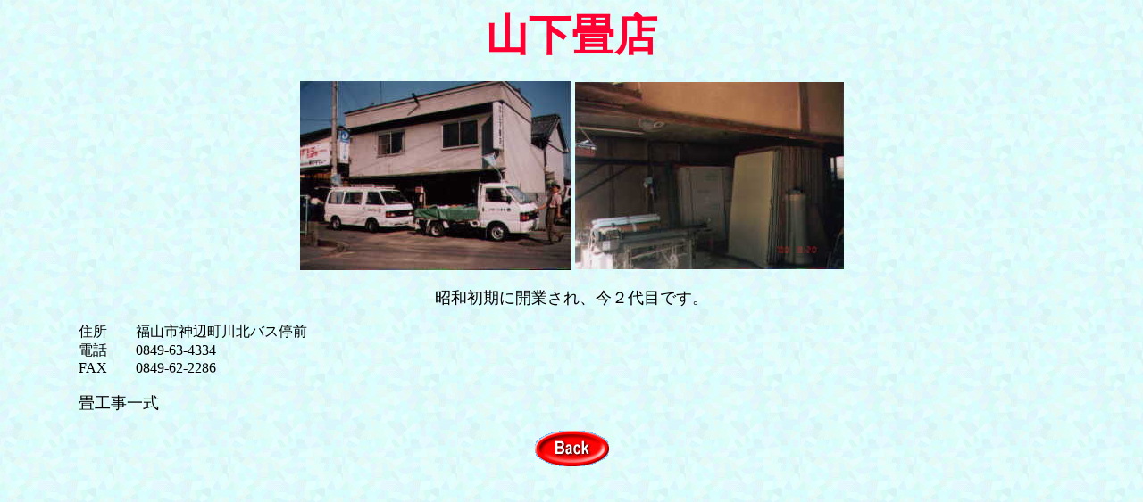

--- FILE ---
content_type: text/html
request_url: http://www.ikemotodenki.com/yamasitatatamitenn.htm
body_size: 665
content:
<!DOCTYPE HTML PUBLIC "-//W3C//DTD HTML 4.01 Transitional//EN">
<HTML>
<HEAD>
<META name="GENERATOR" content="IBM WebSphere Studio Homepage Builder Version 9.0.0.0 for Windows">
<META http-equiv="Content-Type" content="text/html; charset=SHIFT_JIS">
<META http-equiv="Content-Style-Type" content="text/css">
<TITLE></TITLE>
</HEAD>
<BODY background="class_bg.gif">
<P align="center"><B><FONT size="+4" color="#FF0033">山下畳店</FONT></B></P>
<CENTER>
<TABLE>
  <TBODY>
    <TR>
      <TD><IMG src="yamasitatatami.jpg" width="304" height="212" border="0"></TD>
      <TD><IMG src="yamasitatatami nai.jpg" width="301" height="210" border="0"></TD>
    </TR>
  </TBODY>
</TABLE>
</CENTER>
<P align="center"><FONT size="+1">昭和初期に開業され、今２代目です。</FONT></P>
<BLOCKQUOTE>
<BLOCKQUOTE>住所　　福山市神辺町川北バス停前<BR>
電話　　0849-63-4334<BR>
FAX　　0849-62-2286<BR>
<BR>
<FONT size="+1">畳工事一式　</FONT><BR>
</BLOCKQUOTE>
</BLOCKQUOTE>
<CENTER>
<TABLE>
  <TBODY>
    <TR>
      <TD align="center"><A href="kameiten.htm"><IMG src="m_image1.gif" width="83" height="40" border="0"></A></TD>
    </TR>
  </TBODY>
</TABLE>
</CENTER>
</BODY>
</HTML>
